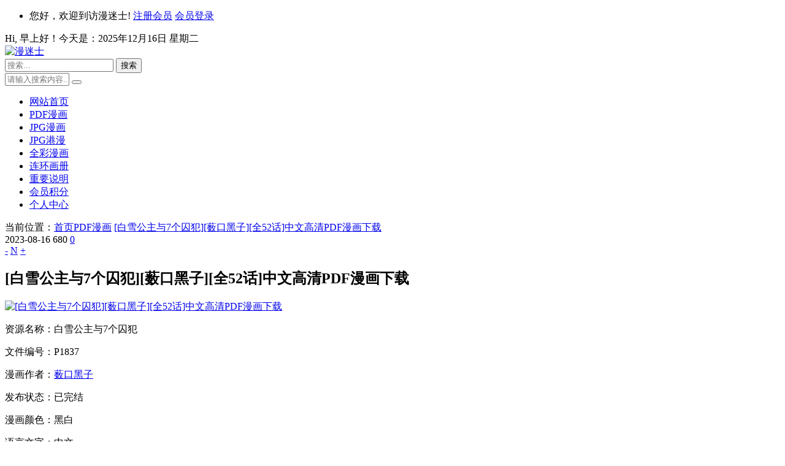

--- FILE ---
content_type: text/html; charset=utf-8
request_url: https://manmishi.com/post/2788.html
body_size: 8503
content:
<!DOCTYPE html>
<html xml:lang="zh-CN" lang="zh-CN">
<head>
	<meta http-equiv="Content-Type" content="text/html; charset=utf-8" />
	<meta http-equiv="X-UA-Compatible" content="IE=edge, chrome=1" />
	<meta name="viewport" content="width=device-width, initial-scale=1, minimum-scale=1, maximum-scale=1, viewport-fit=cover">
    <meta name="applicable-device" content="pc,mobile">
	<meta name="renderer" content="webkit" />
    <meta name="force-rendering" content="webkit" />
	<title>[白雪公主与7个囚犯][薮口黑子][全52话]中文高清PDF漫画下载-漫迷士</title>
    <meta property="og:type" content="article" />
    <meta property="og:title" content="[白雪公主与7个囚犯][薮口黑子][全52话]中文高清PDF漫画下载-漫迷士" />
    <meta property="og:site_name" content="漫迷士" />
    <meta property="og:url" content="https://manmishi.com/post/2788.html">      
	<meta property="og:image" content="https://manmishi.com/zb_users/plugin/iddahe_com_seoog/local.php?t=1765866776&url=0qaHoYsegBxtRR%2BsWd4KmipNbvyDEeUKw4K%[base64]%3D" />      
	<meta property="og:description" content="资源名称：白雪公主与7个囚犯文件编号：P1837漫画作者：薮口黑子发布状态：已完结漫画颜色：黑白语言文字：中文内容风格：少女，冒险漫画格式：PDF文件大小：294M下载方式：百度网盘下载说明：资源已打包成7z格式的压缩文件，需要下载后解压！以下是本资源的下载地址↓漫画简..." />      
	<meta property="og:keywords" content="少女,冒险,薮口黑子" /><meta name="keywords" content="少女,冒险,薮口黑子" /><meta name="description" content="资源名称：白雪公主与7个囚犯文件编号：P1837漫画作者：薮口黑子发布状态：已完结漫画颜色：黑白语言文字：中文内容风格：少女，冒险漫画格式：PDF文件大小：294M下载方式：百度网盘下载说明：资源已打包成7z格式的压缩文件，需要下载后解压！以下是本资源的下载地址↓漫画简..." />    <script src="https://manmishi.com/zb_system/script/jquery-2.2.4.min.js"></script>
	<script src="https://manmishi.com/zb_system/script/zblogphp.js"></script>
	<script src="https://manmishi.com/zb_system/script/c_html_js_add.php"></script>
	<link rel="stylesheet" href="https://manmishi.com/zb_users/theme/mxlee/style/style.css?t=2023-05-30" type="text/css" media="all" />
	<link rel="stylesheet" href="https://manmishi.com/zb_users/theme/mxlee/style/libs/animate.css" type="text/css" media="all" />
	<link rel="stylesheet" href="https://manmishi.com/zb_users/theme/mxlee/style/libs/fancybox.css" type="text/css" media="all" />
    <link rel="stylesheet" href="https://manmishi.com/zb_users/theme/mxlee/style/font-awesome-4.3.0/css/font-awesome.min.css">
	<link rel="icon" href="" type="image/x-icon">
	<link rel="alternate" type="application/rss+xml" href="https://manmishi.com/feed.php" title="漫迷士" />
	<style>body{background-image:url()}</style>
	<link rel="shortcut icon" href="https://manmishi.com/zb_users/upload/2023/02/202302251677303249450785.ico" type="image/x-icon" />
<link rel="stylesheet" rev="stylesheet" href="https://manmishi.com/zb_users/plugin/FontsAwesome/style/css/font-awesome.min.css" type="text/css" media="all"/>
<!--[if lte IE 8]><script src="//cdn.staticfile.org/html5shiv/r29/html5.min.js"></script><![endif]-->
</head>
<body class="home-article">
<div id="percentageCounter"></div>
<header class="site-header">
	<nav id="top-header">
		<div class="top-nav container-fluid">
			<div class="menu-container">
				<ul class="top-menu"><li>    <i class="fa fa-github-square"></i>您好，欢迎到访漫迷士! <a href="https://manmishi.com/?register"><i class="fa fa-slideshare"></i>注册会员</a>&nbsp;<a href="https://manmishi.com/?login"><i class="fa "></i>会员登录</a>    </li></ul>
			</div>
			<div id="inf-d">
				<div id="inf-b">Hi,<script type="text/javascript">today=new Date();var day; var date; var hello;hour=new Date().getHours();if(hour < 6){ hello=' 凌晨好！ ';}else if(hour < 9){ hello=' 早上好！';}else if(hour < 12){ hello=' 上午好！';}else if(hour < 14){ hello=' 中午好！ ';}else if(hour < 17){ hello=' 下午好！ ';}else if(hour < 19){ hello=' 傍晚好！';}else if(hour < 22){ hello=' 晚上好！ ';}else{ hello='夜深了！ ';}function GetCookie(sName) { var arr = document.cookie.match(new RegExp("(^| )"+sName+"=([^;]*)(;|$)")); if(arr !=null){return unescape(arr[2])}; return null;}var Guest_Name = decodeURIComponent(GetCookie('author'));var webUrl = webUrl;if (Guest_Name != "null" && Guest_Name != "" ){ hello = Guest_Name+' , '+hello+' 欢迎回来。';}document.write(' '+hello);</script>今天是：<span id="localtime"><script type="text/javascript">today=new Date(); var tdate,tday, x,year; var x = new Array("星期日", "星期一", "星期二", "星期三", "星期四", "星期五","星期六");var MSIE=navigator.userAgent.indexOf("MSIE");if(MSIE != -1){ year =(today.getFullYear());} else { year = (today.getYear()+1900);} tdate= year+ "年" + (today.getMonth() + 1 ) + "月" + today.getDate() + "日" + " " + x[today.getDay()];document.write(tdate);</script></span></div><div id="inf-e"></div>
			</div>
		</div>
	</nav>
	<div id="header" class="navbar">
		<div class="header container-fluid">
			<div id="logo"><a title="漫迷士" href="https://manmishi.com/"><img src="https://manmishi.com/zb_users/upload/2023/02/20230225135246167730436631899.png" title="漫迷士" alt="漫迷士" ></a></div>
			<div class="search">
				<form method="post" name="search" action="https://manmishi.com/zb_system/cmd.php?act=search" class="searchform">
					<input type="text" name="q" placeholder="搜索..." class="text">
					<input type="submit" class="btn" value="搜索">
				</form>
			</div>
			<!-- mobile nav -->
			<div class="nav-sjlogo"><i class="fa fa-navicon"></i></div>
			<div class="nav-sousuo">
				<div class="mini_search">
					<form name="search" class="searchform" method="post" action="https://manmishi.com/zb_system/cmd.php?act=search">
						<input class="searchInput" type="text" name="q" size="11" placeholder="请输入搜索内容..." id="ls"/>
						<button type="submit" class="btn-search dtb2" value=""><i class="fa fa-search"></i></button>
					</form>
				</div>
				<a title="点击搜索" id="mo-so" href="javascript:void(0);"><i class="fa fa-search icon-search"></i></a>
			</div>
			<div class="header-nav mb-header-nav" data-type="article"  data-infoid="3">
				<aside class="mobile_aside mobile_nav">
					<div class="mobile-menu">
						<ul id="nav" class="nav-pills">
						<li class="navbar-item "><a href="https://manmishi.com/" title="">网站首页</a></li><li class="navbar-item "><a href="https://manmishi.com/category-3.html" title="PDF漫画">PDF漫画</a></li><li class="navbar-item "><a href="https://manmishi.com/category-1.html" title="">JPG漫画</a></li><li class="navbar-item "><a href="https://manmishi.com/category-2.html" title="">JPG港漫</a></li><li class="navbar-item "><a href="https://manmishi.com/category-5.html" title="全彩漫画">全彩漫画</a></li><li class="navbar-item "><a href="https://manmishi.com/category-4.html" title="连环画册">连环画册</a></li><li class="navbar-item "><a href="https://manmishi.com/2.html" title="">重要说明</a></li><li class="navbar-item "><a href="https://manmishi.com/4.html" title="">会员积分</a></li><li class="navbar-item "><a href="https://manmishi.com/?Ucenter" title="">个人中心</a></li>						</ul>
					</div>
				</aside>
			</div>
		</div>
	</div>
</header><div class="container-fluid home-fluid">
<div class="site-content">
  <nav class="navcates place">
    当前位置：<i class="fa fa-home"></i><a href="https://manmishi.com/">首页</a><i class="fa fa-angle-right"></i><a href="https://manmishi.com/category-3.html" title="查看 PDF漫画 分类中的全部文章">PDF漫画</a> <i class="fa fa-angle-right"></i><a href="https://manmishi.com/post/2788.html" rel="bookmark" target="_blank" title="正在阅读 [白雪公主与7个囚犯][薮口黑子][全52话]中文高清PDF漫画下载">[白雪公主与7个囚犯][薮口黑子][全52话]中文高清PDF漫画下载</a>  </nav>
  <div class="site-main content-left">
          <div class="widget-box post-single">
<article id="post-20574" class="widget-content single-post">
  <header id="post-header">
    <div class="post-meta">
      <span class="time" title="2023年08月16日 18:29:30">2023-08-16</span>
      <span class="eye"><i class="fa fa-eye"></i>680</span>
      <span class="comm"><a href="https://manmishi.com/post/2788.html#comments"><i class="fa fa-comment-o"></i>0</a></span>
      <span class="r-hide"><a title="侧边栏"><i class="fa fa-caret-left"></i><i class="fa fa-caret-right"></i></a></span>
    </div>
    <div id="font-change" class="left">
      <span id="font-dec"><a href="#" title="减小字体">-</a></span>
      <span id="font-n"><a href="#" title="默认大小">N</a></span>
      <span id="font-inc"><a href="#" title="增大字体">+</a></span>
          </div>
    <h1 class="post-title">[白雪公主与7个囚犯][薮口黑子][全52话]中文高清PDF漫画下载</h1>
    <div class="clear"></div>
  </header>
    <div class="entry">
    <div id="listree-bodys"><p><a href="https://image.baidu.com/search/down?thumburl=https://baidu.com?&url=https://fc.sinaimg.cn/large/006U9Ta2gy1hfxu59op8bj306808d76f.jpg" data-fancybox="gallery"><img alt="[白雪公主与7个囚犯][薮口黑子][全52话]中文高清PDF漫画下载" class="ue-image" src="https://image.baidu.com/search/down?thumburl=https://baidu.com?&url=https://fc.sinaimg.cn/large/006U9Ta2gy1hfxu59op8bj306808d76f.jpg"/></a></p><p>资源名称：白雪公主与7个囚犯</p><p>文件编号：P1837</p><p>漫画作者：<a href="https://manmishi.com/tags-702.html" class="tooltip-trigger tin"  title="查看更多关于 薮口黑子 的文章" target="_blank">薮口黑子</a></p><p>发布状态：已完结</p><p>漫画颜色：黑白</p><p>语言文字：中文</p><p>内容风格：<a href="https://manmishi.com/tags-4.html" class="tooltip-trigger tin"  title="查看更多关于 少女 的文章" target="_blank">少女</a>，<a href="https://manmishi.com/tags-2.html" class="tooltip-trigger tin"  title="查看更多关于 冒险 的文章" target="_blank">冒险</a></p><p>漫画格式：PDF</p><p>文件大小：294M</p><p>下载方式：百度网盘</p><p>下载说明：资源已打包成7z格式的压缩文件，需要下载后解压！</p><p>以下是本资源的下载地址↓</p><p><div id="mochu_us_post_article" style="display: none;" data-id="2788"></div></p><p>漫画简介：</p><p>雪公主与7个囚犯漫画 ，『gimmick！』『軒猿』的作者薮口黒子所绘的东京<a href="https://manmishi.com/tags-54.html" class="tooltip-trigger tin"  title="查看更多关于 战争 的文章" target="_blank">战争</a>物语！！！过去未曾有过的战争传奇诞生——。</p><p>在瓦砾中觉醒的主人公・赤铜尊。</p><p>以及被身着军服之人所支配、与过去完全不同的东京……。</p></div><div id="mochu_us_post_shoucang" data-id="2788"></div><div style="overflow:hidden;margin-top:10px;border: 1px solid #ccc;background:#eee;padding:20px;border-radius:6px;"><div style="font-size:18px;line-height:1.2;">常见问题说明</div><div style="overflow:hidden;margin-top:20px;font-size:14px;line-height:1.2;"><pre style="white-space: pre-wrap;word-wrap:break-word;">☆温馨提示：如果你不会下载不会解压，请自行学习！
☆解压说明：<a href="https://manmishi.com/2.html" target="_blank">立即查看！</a>
☆链接失效：底部留言说明情况或联系QQ：2735272519</pre></div></div>          </div>
    
<div class="entry-meta">
    <p class="post-tag">标签：<a href="https://manmishi.com/tags-4.html" rel="tag" title="查看标签为《少女》的所有文章">少女</a><a href="https://manmishi.com/tags-2.html" rel="tag" title="查看标签为《冒险》的所有文章">冒险</a><a href="https://manmishi.com/tags-702.html" rel="tag" title="查看标签为《薮口黑子》的所有文章">薮口黑子</a></p>
  </div>
  <div class="post-navigation">
    <a href="https://manmishi.com/category-3.html" class="backtolist">返回列表</a>
    <div class="post-previous"><span>上一篇：</span><a href="https://manmishi.com/post/2787.html" rel="prev">[白色相薄2][全23话]中文高清PDF漫画下载</a></div>    <div class="post-next"><span>下一篇：</span><a href="https://manmishi.com/post/2789.html" rel="next">[爆炸头武士AFRO SAMURAI][冈崎能士][全10话]中文高清PDF漫画下载</a></div>  </div>
  <div class="nav-links"><!--全局上下篇-->
    <div class="nav-previous"><a href="https://manmishi.com/post/2787.html" rel="prev"><span class="meta-nav-r"><i class="fa fa-angle-left"></i></span></a></div>    <div class="nav-next"><a href="https://manmishi.com/post/2789.html" rel="next"><span class="meta-nav-l"><i class="fa fa-angle-right"></i></span></a></div>  </div>
  <div id="related-posts" class="related-posts">
  <h3><span class="h3line">相关文章</span>
    <div class="post-tags-key">
      <span class="post-keyword">
        关键词：<a href="https://manmishi.com/tags-4.html" target="_blank" rel="tag">少女</a><a href="https://manmishi.com/tags-2.html" target="_blank" rel="tag">冒险</a><a href="https://manmishi.com/tags-702.html" target="_blank" rel="tag">薮口黑子</a>      </span>
    </div>  </h3>
  <ul class="widget-content">
    <li class="related-item post-thumbnail">
      <a href="https://manmishi.com/post/4155.html" title="详细阅读 [樱花浪漫][草花里树][全7卷]高清中文JPG漫画下载" rel="bookmark"><img class="lazy" src="https://image.baidu.com/search/down?thumburl=https://baidu.com?&url=https://wx4.sinaimg.cn/large/006U9Ta2gy1hzj10dxxn9j305r08540k.jpg" alt="[樱花浪漫][草花里树][全7卷]高清中文JPG漫画下载" width="330" height="200"><span>[樱花浪漫][草花里树][全7卷]高清中文JPG漫画下载</span></a>
    </li><li class="related-item post-thumbnail">
      <a href="https://manmishi.com/post/4154.html" title="详细阅读 [银盐少年][后藤隼平][全4卷]高清中文JPG漫画下载" rel="bookmark"><img class="lazy" src="https://image.baidu.com/search/down?thumburl=https://baidu.com?&url=https://wx4.sinaimg.cn/large/006U9Ta2gy1hzj0ycsz3qj305q089dgo.jpg" alt="[银盐少年][后藤隼平][全4卷]高清中文JPG漫画下载" width="330" height="200"><span>[银盐少年][后藤隼平][全4卷]高清中文JPG漫画下载</span></a>
    </li><li class="related-item post-thumbnail">
      <a href="https://manmishi.com/post/4153.html" title="详细阅读 [逃离伊甸园][山田惠庸][全21卷]高清中文JPG漫画下载" rel="bookmark"><img class="lazy" src="https://image.baidu.com/search/down?thumburl=https://baidu.com?&url=https://wx4.sinaimg.cn/large/006U9Ta2gy1hzj0twjkdkj305v08adig.jpg" alt="[逃离伊甸园][山田惠庸][全21卷]高清中文JPG漫画下载" width="330" height="200"><span>[逃离伊甸园][山田惠庸][全21卷]高清中文JPG漫画下载</span></a>
    </li><li class="related-item post-thumbnail">
      <a href="https://manmishi.com/post/4151.html" title="详细阅读 [灵异教师神眉NEO][真仓翔×冈野刚][全17卷]高清中文JPG漫画下载" rel="bookmark"><img class="lazy" src="https://image.baidu.com/search/down?thumburl=https://baidu.com?&url=https://wx4.sinaimg.cn/large/006U9Ta2gy1hzj0hs9f56j306509jtca.jpg" alt="[灵异教师神眉NEO][真仓翔×冈野刚][全17卷]高清中文JPG漫画下载" width="330" height="200"><span>[灵异教师神眉NEO][真仓翔×冈野刚][全17卷]高清中文JPG漫画下载</span></a>
    </li>      </ul>
  </div>
    <section id="comments">  
    <!--评论框-->
  <div id="comt-respond" class="commentpost wow fadeInDown" id="comment">
	<h4><i class="fa fa-pencil"></i>发表评论<span><a rel="nofollow" id="cancel-reply" href="#comment" style="display:none;"><small>取消回复</small></a></span><span class="jubao"><a rel="nofollow" href="https://manmishi.com/?Ucenter" target="_blank"><small><i class="fa fa-exclamation-triangle"></i>个人中心</small></a></span></h4>
	<form id="frmSumbit" target="_self" method="post" action="https://manmishi.com/zb_system/cmd.php?act=cmt&amp;postid=2788&amp;key=7c3b04897ac9eee7d7cf7504c0cfc79c" >
		<input type="hidden" name="inpId" id="inpId" value="2788" />
		<input type="hidden" name="inpRevID" id="inpRevID" value="0" />
		<div class="comt-box">
			<div class="form-group liuyan form-name"><input type="text" name="inpName" id="inpName" class="text" value="" placeholder="昵称" size="28" tabindex="1" /></div>
			<div class="form-group liuyan form-email"><input type="text" name="inpEmail" id="inpEmail" class="text" value="" placeholder="邮箱" size="28" tabindex="2" /></div>
			<div class="form-group liuyan form-www"><input type="text" name="inpHomePage" id="inpHomePage" class="text" value="" placeholder="网址" size="28" tabindex="3" /></div>
		</div>		<!--verify-->
		<div id="comment-tools">
			<span class="com-title">快捷回复：</span>
			<a title="粗体字" onmousedown="InsertText(objActive,ReplaceText(objActive,'[B]','[/B]'),true);"><i class="fa fa-bold"></i></a>
			<a title="斜体字" onmousedown="InsertText(objActive,ReplaceText(objActive,'[I]','[/I]'),true);"><i class="fa fa-italic"></i></a>
			<a title="下划线" onmousedown="InsertText(objActive,ReplaceText(objActive,'[U]','[/U]'),true);"><i class="fa fa-underline"></i></a>
			<a title="删除线" onmousedown="InsertText(objActive,ReplaceText(objActive,'[S]','[/S]'),true);"><i class="fa fa-strikethrough"></i></a>
			<a href="javascript:addNumber('文章不错,写的很好！')" title="文章不错,写的很好！"><i class="fa fa-thumbs-o-up"></i></a>
			<a href="javascript:addNumber('我踩！我踩踩踩')" title="我踩！我踩踩踩"><i class="fa fa-thumbs-o-down"></i></a>
			<a href="javascript:addNumber('我顶！！顶顶顶')" title="我顶！！顶顶顶"><i class="fa fa-heart"></i></a>
		</div>
		<textarea placeholder="请爱护环境，勿发小广告！O(∩_∩)O~~" name="txaArticle" id="txaArticle" class="text input-block-level comt-area" cols="50" rows="4" tabindex="5"></textarea>
		<p>		<input name="sumbit" type="submit" tabindex="6" value="提交" onclick="return zbp.comment.post()" class="button" /></p>
	</form>
</div><ol class="commentlist"><!--评论输出-->
<div class="comment-tab">
  <div class="come-comt">
    <i class="fa fa-comments"></i>评论列表 <span id="comment_count">（暂无评论，共<span style="color:#E1171B">680</span>人参与）</span><span class="iliuyan"><a href="https://manmishi.com/post/2788.html#comment"><i class="fa fa-bell"></i>参与讨论</a></span>
  </div>
</div>
<h2 class="comment-text-center"><i class="fa fa-frown-o"></i> 还没有评论，来说两句吧...</h2><label id="AjaxCommentBegin"></label>
<label id="AjaxCommentEnd"></label>
</ol>  </section>
</article>
</div>      </div>
  <aside class="sidebar sidebar-right">
    
<div class="widget-box widget wow fadeInDown" id="divPrevious">
<h3 class="widget-title"><i class="fa fa-th"></i>最近发表</h3>
<ul class="widget-content divPrevious"><li class="clr">
	<a href="https://manmishi.com/post/4157.html"  title="[终极保镖][国友泰士][全3卷]高清中文JPG漫画下载">
		<div class="time"><span class="r">10</span>/<span class="y">04月</span></div>
		<h4 class="title">[终极保镖][国友泰士][全3卷]高清中文JPG漫画下载</h4>
	</a>
</li><li class="clr">
	<a href="https://manmishi.com/post/4156.html"  title="[圆盘皇女][介错][全11卷]高清中文JPG漫画下载">
		<div class="time"><span class="r">10</span>/<span class="y">04月</span></div>
		<h4 class="title">[圆盘皇女][介错][全11卷]高清中文JPG漫画下载</h4>
	</a>
</li><li class="clr">
	<a href="https://manmishi.com/post/4155.html"  title="[樱花浪漫][草花里树][全7卷]高清中文JPG漫画下载">
		<div class="time"><span class="r">10</span>/<span class="y">04月</span></div>
		<h4 class="title">[樱花浪漫][草花里树][全7卷]高清中文JPG漫画下载</h4>
	</a>
</li><li class="clr">
	<a href="https://manmishi.com/post/4154.html"  title="[银盐少年][后藤隼平][全4卷]高清中文JPG漫画下载">
		<div class="time"><span class="r">10</span>/<span class="y">04月</span></div>
		<h4 class="title">[银盐少年][后藤隼平][全4卷]高清中文JPG漫画下载</h4>
	</a>
</li><li class="clr">
	<a href="https://manmishi.com/post/4153.html"  title="[逃离伊甸园][山田惠庸][全21卷]高清中文JPG漫画下载">
		<div class="time"><span class="r">10</span>/<span class="y">04月</span></div>
		<h4 class="title">[逃离伊甸园][山田惠庸][全21卷]高清中文JPG漫画下载</h4>
	</a>
</li><li class="clr">
	<a href="https://manmishi.com/post/4152.html"  title="[人间失控][坂辺周一][全5卷]高清中文JPG漫画下载">
		<div class="time"><span class="r">10</span>/<span class="y">04月</span></div>
		<h4 class="title">[人间失控][坂辺周一][全5卷]高清中文JPG漫画下载</h4>
	</a>
</li></ul></div><div class="widget-box widget wow fadeInDown" id="tabcelan">
<ul class="widget-content tabcelan">自动获取，无需修改！</ul></div><div class="widget-box widget wow fadeInDown" id="divTags">
<h3 class="widget-title"><i class="fa fa-th"></i>标签列表</h3>
<ul class="widget-content divTags"><li>
	<a href="https://manmishi.com/tags-7.html" title="爱情">爱情<span class="tag-count"> (904)</span></a>
</li><li>
	<a href="https://manmishi.com/tags-2.html" title="冒险">冒险<span class="tag-count"> (829)</span></a>
</li><li>
	<a href="https://manmishi.com/tags-4.html" title="少女">少女<span class="tag-count"> (627)</span></a>
</li><li>
	<a href="https://manmishi.com/tags-52.html" title="校园">校园<span class="tag-count"> (579)</span></a>
</li><li>
	<a href="https://manmishi.com/tags-5.html" title="搞笑">搞笑<span class="tag-count"> (475)</span></a>
</li><li>
	<a href="https://manmishi.com/tags-3.html" title="少年">少年<span class="tag-count"> (446)</span></a>
</li><li>
	<a href="https://manmishi.com/tags-1.html" title="热血">热血<span class="tag-count"> (415)</span></a>
</li><li>
	<a href="https://manmishi.com/tags-17.html" title="格斗">格斗<span class="tag-count"> (403)</span></a>
</li><li>
	<a href="https://manmishi.com/tags-57.html" title="科幻">科幻<span class="tag-count"> (398)</span></a>
</li><li>
	<a href="https://manmishi.com/tags-14.html" title="魔幻">魔幻<span class="tag-count"> (376)</span></a>
</li><li>
	<a href="https://manmishi.com/tags-77.html" title="悬疑">悬疑<span class="tag-count"> (294)</span></a>
</li><li>
	<a href="https://manmishi.com/tags-72.html" title="生活">生活<span class="tag-count"> (279)</span></a>
</li><li>
	<a href="https://manmishi.com/tags-68.html" title="动作">动作<span class="tag-count"> (278)</span></a>
</li><li>
	<a href="https://manmishi.com/tags-104.html" title="职场">职场<span class="tag-count"> (278)</span></a>
</li><li>
	<a href="https://manmishi.com/tags-15.html" title="魔法">魔法<span class="tag-count"> (268)</span></a>
</li><li>
	<a href="https://manmishi.com/tags-93.html" title="神鬼">神鬼<span class="tag-count"> (262)</span></a>
</li><li>
	<a href="https://manmishi.com/tags-9.html" title="竞技">竞技<span class="tag-count"> (251)</span></a>
</li><li>
	<a href="https://manmishi.com/tags-92.html" title="恐怖">恐怖<span class="tag-count"> (249)</span></a>
</li></ul></div><div class="widget-box widget wow fadeInDown" id="divCalendar">
<ul class="widget-content divCalendar"><table id="tbCalendar">
    <caption><a title="上个月" href="https://manmishi.com/date-2025-9.html">«</a>&nbsp;&nbsp;&nbsp;<a href="https://manmishi.com/date-2025-10.html">
    2025年10月    </a>&nbsp;&nbsp;&nbsp;<a title="下个月" href="https://manmishi.com/date-2025-11.html">»</a></caption>
    <thead><tr> <th title="星期一" scope="col"><small>一</small></th> <th title="星期二" scope="col"><small>二</small></th> <th title="星期三" scope="col"><small>三</small></th> <th title="星期四" scope="col"><small>四</small></th> <th title="星期五" scope="col"><small>五</small></th> <th title="星期六" scope="col"><small>六</small></th> <th title="星期日" scope="col"><small>日</small></th></tr></thead>
    <tbody>
        <tr><td></td><td></td><td>1</td><td>2</td><td>3</td><td>4</td><td>5</td></tr>
    <tr><td>6</td><td>7</td><td>8</td><td>9</td><td>10</td><td>11</td><td>12</td></tr>
    <tr><td>13</td><td>14</td><td>15</td><td>16</td><td>17</td><td>18</td><td>19</td></tr>
    <tr><td>20</td><td>21</td><td>22</td><td>23</td><td>24</td><td>25</td><td>26</td></tr>
    <tr><td>27</td><td>28</td><td>29</td><td>30</td><td>31</td><td></td><td></td></tr>
    	</tbody>
</table></ul></div>  </aside>
</div><div class="clear"></div>
</div>
<div class="listree-box">
	<h3 class="listree-titles"><a class="listree-btn" title="展开">目录[+]</a></h3>
	<ul id="listree-ol" style="display:none;"></ul>
</div>
<script type='text/javascript' src='https://manmishi.com/zb_users/theme/mxlee/script/fancybox.js'></script><footer class="footer">
	<div class="footer_container">
		<div class="clearfix">
			<div class="footer-col footer-col-logo"><a href="https://manmishi.com/" target="_blank"><img src="https://manmishi.com/zb_users/upload/2023/02/20230225135246167730436631899.png" alt="漫迷士"></a></div>
			<div class="footer-col footer-col-copy">
				<ul class="footer-nav hidden-xs">
					<li class="menu-item"><a rel="nofollow" href="/about/">关于我们</a><a rel="nofollow" href="/archive/" target="_blank">文章归档</a><a rel="nofollow" href="/sitemap.xml" target="_blank">谷歌地图</a></li>
				</ul>
				<div class="copyright">Copyright<i class="fa fa-copyright"></i>2023<a href="/">漫迷士（www.manmishi.com）</a>基于<a href="https://www.zblogcn.com/" title="Z-BlogPHP 1.7.4 Build 173430" target="_blank" rel="noopener noreferrer">Z-BlogPHP</a>搭建.<script>var _hmt = _hmt || [];(function() {  var hm = document.createElement("script");  hm.src = "https://hm.baidu.com/hm.js?2d9058515a72c8c6fb3af8979b08e9fe";  var s = document.getElementsByTagName("script")[0];   s.parentNode.insertBefore(hm, s);})();</script></div>
			</div>
			<div class="footer-col footer-col-sns">
				<div class="footer-sns">
					<a class="sns-wx" target="_blank" title="名字" href="/"><i class="fa fa-envelope"></i></a>
					<a title="微信扫码" class="sns-wx" href="javascript:;"><i class="fa fa-weixin"></i><span style="background-image:url();"></span></a>
					<a class="sns-wx" target="_blank" title="RSS订阅本站" href="https://manmishi.com/feed.php"><i class="fa fa-rss"></i></a>
					<a target="_blank" title="新浪微博地址" href="" rel="nofollow"><i class="fa fa-weibo"></i></a>
				</div>
			</div>
		</div>
	</div>
	<div id="backtop" class="backtop">
		<div class="bt-box top" title="返回顶部"><i class="fa fa-angle-up fa-2x"></i></div>
		<div class="bt-box tnrt"><a title="繁简转换" href="javascript:;" id="zh_tw">繁</a></div>
		<div class="bt-box lypl" title="留言评论"><a href="https://manmishi.com/post/2788.html#comments" rel="nofollow" title="留言评论"><i class="fa fa fa-comment-o fa-2x"></i></a></div>
		<div class="bt-box weixin" title="微信二维码"><i class="fa fa-weixin fa-2x"></i><img class="pic" src="" alt="微信二维码"></div>
		<div class="bt-box night-r" title="夜间模式"><a class="at-night" href="javascript:switchNightMode()" target="_self"><i class="fa fa-adjust" aria-hidden="true"></i></a></div>
		<div class="bt-box bottom" title="网站底部"><i class="fa fa-angle-down fa-2x"></i></div>
	</div>
</footer>
<div class="none">
<script>var cookieDomain = "https://manmishi.com/";</script>
<script src="https://manmishi.com/zb_users/theme/mxlee/include/zh_tw.js"></script>
<script src="https://manmishi.com/zb_users/theme/mxlee/script/custom.js?t=2023-05-30"></script>
<script src="https://manmishi.com/zb_users/theme/mxlee/script/sticky-sidebar.js"></script>
<script src="https://manmishi.com/zb_users/theme/mxlee/script/wow.js"></script>
<script>translateInitilization();</script>
</div>
<script src="https://lib.baomitu.com/layer/3.5.1/layer.min.js"></script><script src="https://manmishi.com/zb_users/plugin/mochu_us/style/mochu_us.js?r=20251025002937"></script>
<link rel="stylesheet" href="https://manmishi.com/zb_users/plugin/mochu_us/style/mochu_us.css?r=20251025002937" />
<script defer src="https://static.cloudflareinsights.com/beacon.min.js/vcd15cbe7772f49c399c6a5babf22c1241717689176015" integrity="sha512-ZpsOmlRQV6y907TI0dKBHq9Md29nnaEIPlkf84rnaERnq6zvWvPUqr2ft8M1aS28oN72PdrCzSjY4U6VaAw1EQ==" data-cf-beacon='{"version":"2024.11.0","token":"2cceaaa1dcd04f9087714e12487caa25","r":1,"server_timing":{"name":{"cfCacheStatus":true,"cfEdge":true,"cfExtPri":true,"cfL4":true,"cfOrigin":true,"cfSpeedBrain":true},"location_startswith":null}}' crossorigin="anonymous"></script>
</body>
</html><!--160.75 ms , 17 queries , 3226kb memory , 0 error-->